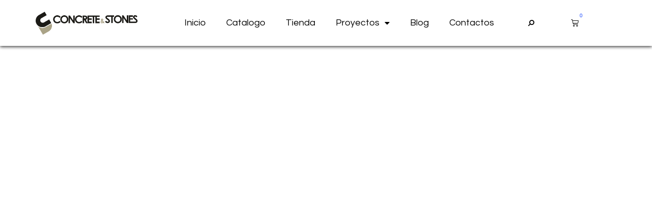

--- FILE ---
content_type: text/html
request_url: https://concreteandstones.com/realidad-virtual/vr1/vr1.html
body_size: 47
content:
<html>
  <head>
    <meta charset="utf-8">
    <title>360&deg; Image</title>
    <meta name="description" content="360&deg; Image - A-Frame">
    <script src="..\js\aframe-master.js"></script>
  </head>
  <body>
    <a-scene>
      <a-sky src="2360.jpg" rotation="0 -130 0"></a-sky>

      <a-text font="kelsonsans" value="Concrete & Stones" width="6" position="-2.5 0.25 -1.5"
              rotation="0 15 0"></a-text>
    </a-scene>
  </body>
</html>

--- FILE ---
content_type: text/css
request_url: https://concreteandstones.com/wp-content/plugins/jetsticky-for-elementor/assets/css/jet-sticky-frontend.css?ver=1.0.1
body_size: 16
content:
.jet-sticky-column-sticky {
  -webkit-align-self:flex-start;
  -ms-flex-item-align:start;
  align-self:flex-start;
}

body .jet-sticky-section-sticky--stuck {
  position:fixed !important;
  top:0;
  left:0;
  right:0;
  width:100%;
  z-index:1100;
  margin-left:auto;
  margin-right:auto;
  -webkit-animation: stickySlideDown .65s cubic-bezier(.23,1,.32,1) both;
  animation: stickySlideDown .65s cubic-bezier(.23,1,.32,1) both;
}

.jws-sticky-yes {
  transition:0s !important;
}

@-webkit-keyframes stickySlideDown {
  from {
  transform:translateY(-100%);
}
to {
  transform:translateY(0);
}
}

@keyframes stickySlideDown {
  from {
    transform:translateY(-100%);
  }
  to {
    transform:translateY(0);
  }
}

.hide {
    display: none !important;
}

--- FILE ---
content_type: text/css
request_url: https://concreteandstones.com/wp-content/uploads/elementor/css/post-1136.css?ver=1647400898
body_size: -127
content:
.elementor-1136 .elementor-element.elementor-element-3ae1425 .elementor-spacer-inner{height:80px;}@media(min-width:768px){.elementor-1136 .elementor-element.elementor-element-4d54de0{width:18.419%;}.elementor-1136 .elementor-element.elementor-element-fdf0955{width:81.247%;}}

--- FILE ---
content_type: text/css
request_url: https://concreteandstones.com/wp-content/uploads/elementor/css/post-74.css?ver=1675268645
body_size: 1006
content:
.elementor-74 .elementor-element.elementor-element-3fd3df74 > .elementor-container{min-height:90px;}.elementor-74 .elementor-element.elementor-element-3fd3df74 > .elementor-container:after{content:"";min-height:inherit;}.elementor-74 .elementor-element.elementor-element-3fd3df74 > .elementor-container > .elementor-row > .elementor-column > .elementor-column-wrap > .elementor-widget-wrap{align-content:center;align-items:center;}.elementor-74 .elementor-element.elementor-element-3fd3df74:not(.elementor-motion-effects-element-type-background), .elementor-74 .elementor-element.elementor-element-3fd3df74 > .elementor-motion-effects-container > .elementor-motion-effects-layer{background-color:#FFFFFF;}.elementor-74 .elementor-element.elementor-element-3fd3df74 > .elementor-background-overlay{opacity:0.5;transition:background 0.3s, border-radius 0.3s, opacity 0.3s;}.elementor-74 .elementor-element.elementor-element-3fd3df74{box-shadow:0px 2px 6px 0px rgba(0, 0, 0, 0.75);transition:background 0.3s, border 0.3s, border-radius 0.3s, box-shadow 0.3s;}.elementor-74 .elementor-element.elementor-element-13f12c06{text-align:left;}.elementor-74 .elementor-element.elementor-element-13f12c06 .elementor-image img{width:200px;height:45px;}.ee-tooltip.ee-tooltip-13f12c06.to--top,
							 .ee-tooltip.ee-tooltip-13f12c06.to--bottom{margin-left:0px;}.ee-tooltip.ee-tooltip-13f12c06.to--left,
							 .ee-tooltip.ee-tooltip-13f12c06.to--right{margin-top:0px;}.elementor-74 .elementor-element.elementor-element-5c1b578 .elementor-menu-cart__toggle{text-align:right;}.elementor-74 .elementor-element.elementor-element-5c1b578 .elementor-menu-cart__toggle .elementor-button{color:#FFFFFF;border-color:#00000000;font-family:"Questrial", Sans-serif;font-weight:600;}.elementor-74 .elementor-element.elementor-element-5c1b578 .elementor-menu-cart__toggle .elementor-button-icon{color:#000000;}.elementor-74 .elementor-element.elementor-element-5c1b578 .elementor-menu-cart__toggle .elementor-button-icon[data-counter]:before{color:#5074FF;background-color:#EE1B1B00;right:-1.3em;top:-1.3em;}.elementor-74 .elementor-element.elementor-element-5c1b578 .elementor-menu-cart__subtotal{color:#000000;font-family:"Questrial", Sans-serif;}.elementor-74 .elementor-element.elementor-element-5c1b578 .elementor-menu-cart__product-name, .elementor-74 .elementor-element.elementor-element-5c1b578 .elementor-menu-cart__product-name a{color:#0E0808;}.elementor-74 .elementor-element.elementor-element-5c1b578 .elementor-menu-cart__product-price{color:#5074FF;font-family:"Questrial", Sans-serif;font-weight:600;}.elementor-74 .elementor-element.elementor-element-5c1b578 .elementor-menu-cart__footer-buttons .elementor-button{font-family:"Questrial", Sans-serif;font-weight:500;}.elementor-74 .elementor-element.elementor-element-5c1b578 .elementor-button--view-cart{color:#FFFFFF;background-color:#000000;}.elementor-74 .elementor-element.elementor-element-5c1b578 .elementor-button--checkout{color:#FFFFFF;background-color:#000000;}.elementor-74 .elementor-element.elementor-element-6d98bc4c .elementor-menu-toggle{margin-left:auto;background-color:#FFFFFF00;}.elementor-74 .elementor-element.elementor-element-6d98bc4c .elementor-nav-menu .elementor-item{font-family:"Questrial", Sans-serif;font-size:18px;font-weight:500;}.elementor-74 .elementor-element.elementor-element-6d98bc4c .elementor-nav-menu--main .elementor-item{color:#000000;padding-top:0px;padding-bottom:0px;}.elementor-74 .elementor-element.elementor-element-6d98bc4c .elementor-nav-menu--main .elementor-item:hover,
					.elementor-74 .elementor-element.elementor-element-6d98bc4c .elementor-nav-menu--main .elementor-item.elementor-item-active,
					.elementor-74 .elementor-element.elementor-element-6d98bc4c .elementor-nav-menu--main .elementor-item.highlighted,
					.elementor-74 .elementor-element.elementor-element-6d98bc4c .elementor-nav-menu--main .elementor-item:focus{color:#92918E;}.elementor-74 .elementor-element.elementor-element-6d98bc4c .elementor-nav-menu--main:not(.e--pointer-framed) .elementor-item:before,
					.elementor-74 .elementor-element.elementor-element-6d98bc4c .elementor-nav-menu--main:not(.e--pointer-framed) .elementor-item:after{background-color:#989B5F00;}.elementor-74 .elementor-element.elementor-element-6d98bc4c .e--pointer-framed .elementor-item:before,
					.elementor-74 .elementor-element.elementor-element-6d98bc4c .e--pointer-framed .elementor-item:after{border-color:#989B5F00;}.elementor-74 .elementor-element.elementor-element-6d98bc4c .elementor-nav-menu--main .elementor-item.elementor-item-active{color:#92918E;}.elementor-74 .elementor-element.elementor-element-6d98bc4c .e--pointer-framed .elementor-item:before{border-width:3px;}.elementor-74 .elementor-element.elementor-element-6d98bc4c .e--pointer-framed.e--animation-draw .elementor-item:before{border-width:0 0 3px 3px;}.elementor-74 .elementor-element.elementor-element-6d98bc4c .e--pointer-framed.e--animation-draw .elementor-item:after{border-width:3px 3px 0 0;}.elementor-74 .elementor-element.elementor-element-6d98bc4c .e--pointer-framed.e--animation-corners .elementor-item:before{border-width:3px 0 0 3px;}.elementor-74 .elementor-element.elementor-element-6d98bc4c .e--pointer-framed.e--animation-corners .elementor-item:after{border-width:0 3px 3px 0;}.elementor-74 .elementor-element.elementor-element-6d98bc4c .e--pointer-underline .elementor-item:after,
					 .elementor-74 .elementor-element.elementor-element-6d98bc4c .e--pointer-overline .elementor-item:before,
					 .elementor-74 .elementor-element.elementor-element-6d98bc4c .e--pointer-double-line .elementor-item:before,
					 .elementor-74 .elementor-element.elementor-element-6d98bc4c .e--pointer-double-line .elementor-item:after{height:3px;}.elementor-74 .elementor-element.elementor-element-6d98bc4c .elementor-nav-menu--dropdown{background-color:#f7f7f7;}.elementor-74 .elementor-element.elementor-element-6d98bc4c .elementor-nav-menu--dropdown a:hover,
					.elementor-74 .elementor-element.elementor-element-6d98bc4c .elementor-nav-menu--dropdown a.elementor-item-active,
					.elementor-74 .elementor-element.elementor-element-6d98bc4c .elementor-nav-menu--dropdown a.highlighted{background-color:#3E3E3E;}.elementor-74 .elementor-element.elementor-element-6d98bc4c .elementor-nav-menu--dropdown .elementor-item, .elementor-74 .elementor-element.elementor-element-6d98bc4c .elementor-nav-menu--dropdown  .elementor-sub-item{font-family:"Questrial", Sans-serif;font-weight:500;}.elementor-74 .elementor-element.elementor-element-6d98bc4c div.elementor-menu-toggle{color:#212020;}.elementor-74 .elementor-element.elementor-element-3f47ea6 .elementor-widget-container{text-align:center;}.elementor-74 .elementor-element.elementor-element-3f47ea6 .ee-search-form__container .ee-form__field__control,
									.elementor-74 .elementor-element.elementor-element-3f47ea6 .ee-search-form__filters .ee-form__field__control--text{font-family:"Questrial", Sans-serif;font-weight:400;}.elementor-74 .elementor-element.elementor-element-3f47ea6 .ee-search-form__overlay{top:0px;right:0px;bottom:0px;left:0px;}.elementor-74 .elementor-element.elementor-element-3f47ea6 .ee-search-form__filters{margin-right:-24px;margin-bottom:-24px;}.elementor-74 .elementor-element.elementor-element-3f47ea6 .ee-search-form__filters__category{padding-right:24px;margin-bottom:24px;}.elementor-74 .elementor-element.elementor-element-3f47ea6 .ee-search-form__submit{color:#000000;background-color:#6EC1E400;border-color:#02010100;font-family:"Questrial", Sans-serif;font-weight:500;}.elementor-74 .elementor-element.elementor-element-1034446 .elementor-menu-cart__toggle .elementor-button{color:#FFFFFF;border-color:#00000000;font-family:"Questrial", Sans-serif;font-weight:600;}.elementor-74 .elementor-element.elementor-element-1034446 .elementor-menu-cart__toggle .elementor-button-icon{color:#000000;}.elementor-74 .elementor-element.elementor-element-1034446 .elementor-menu-cart__toggle .elementor-button-icon[data-counter]:before{color:#5074FF;background-color:#EE1B1B00;right:-1.3em;top:-1.3em;}.elementor-74 .elementor-element.elementor-element-1034446 .elementor-menu-cart__subtotal{color:#000000;font-family:"Questrial", Sans-serif;}.elementor-74 .elementor-element.elementor-element-1034446 .elementor-menu-cart__product-name, .elementor-74 .elementor-element.elementor-element-1034446 .elementor-menu-cart__product-name a{color:#0E0808;}.elementor-74 .elementor-element.elementor-element-1034446 .elementor-menu-cart__product-price{color:#5074FF;font-family:"Questrial", Sans-serif;font-weight:600;}.elementor-74 .elementor-element.elementor-element-1034446 .elementor-menu-cart__footer-buttons .elementor-button{font-family:"Questrial", Sans-serif;font-weight:500;}.elementor-74 .elementor-element.elementor-element-1034446 .elementor-button--view-cart{color:#FFFFFF;background-color:#000000;}.elementor-74 .elementor-element.elementor-element-1034446 .elementor-button--checkout{color:#FFFFFF;background-color:#000000;}@media(min-width:768px){.elementor-74 .elementor-element.elementor-element-3af7235d{width:2.982%;}.elementor-74 .elementor-element.elementor-element-a242aff{width:57.718%;}.elementor-74 .elementor-element.elementor-element-f489616{width:9.268%;}.elementor-74 .elementor-element.elementor-element-e1ab294{width:10%;}}@media(max-width:1024px){.elementor-74 .elementor-element.elementor-element-3fd3df74{padding:20px 20px 20px 20px;}}@media(max-width:767px){.elementor-74 .elementor-element.elementor-element-3fd3df74{padding:5px 5px 5px 5px;}.elementor-74 .elementor-element.elementor-element-e6c934e{width:70%;}.elementor-74 .elementor-element.elementor-element-13f12c06 .elementor-image img{width:163px;}.elementor-74 .elementor-element.elementor-element-3af7235d{width:15%;}.elementor-74 .elementor-element.elementor-element-a242aff{width:15%;}.elementor-74 .elementor-element.elementor-element-6d98bc4c .elementor-nav-menu--main > .elementor-nav-menu > li > .elementor-nav-menu--dropdown, .elementor-74 .elementor-element.elementor-element-6d98bc4c .elementor-nav-menu__container.elementor-nav-menu--dropdown{margin-top:30px !important;}.elementor-74 .elementor-element.elementor-element-6d98bc4c > .elementor-widget-container{padding:0px 0px 20px 0px;}}

--- FILE ---
content_type: text/javascript
request_url: https://concreteandstones.com/wp-content/plugins/jetsticky-for-elementor/assets/js/lib/jsticky/jquery.jsticky.js?ver=1.1.0
body_size: 1062
content:
/* jSticky Plugin
 * =============
 * Author: Andrew Henderson (@AndrewHenderson)
 * Contributor: Mike Street (@mikestreety)
 * Date: 9/7/2012
 * Update: 09/20/2016
 * Website: http://github.com/andrewhenderson/jsticky/
 * Description: A jQuery plugin that keeps select DOM
 * element(s) in view while scrolling the page.
 */

;(function($) {

  $.fn.jetStickySection = function(options) {
    var defaults = {
      topSpacing: 0, // No spacing by default
      zIndex: '', // No default z-index
      stopper: $('.sticky-stopper'), // Default stopper class, also accepts number value
      stickyClass: false // Class applied to element when it's stuck
    };
    var settings = $.extend({}, defaults, options); // Accepts custom stopper id or class

    // Checks if custom z-index was defined
    function checkIndex() {
      if (typeof settings.zIndex == 'number') {
        return true;
      } else {
        return false;
      }
    }

    var hasIndex = checkIndex(); // True or false

    // Checks if a stopper exists in the DOM or number defined
    function checkStopper() {
      if (0 < settings.stopper.length || typeof settings.stopper === 'number') {
        return true;
      } else {
        return false;
      }
    }
    var hasStopper = checkStopper(); // True or false

    return this.each(function() {

      var $this = $(this);
      var topSpacing = settings.topSpacing;
      var thisHeight = $this.outerHeight();
      var thisWidth = $this.outerWidth();
      var zIndex = settings.zIndex;
      var pushPoint = $this.offset().top - topSpacing; // Point at which the sticky element starts pushing
      var placeholder = $('<div></div>').width(thisWidth ).height(thisHeight).addClass('sticky-placeholder'); // Cache a clone sticky element
      var stopper = settings.stopper;
      var $window = $(window);
      var detached = false;
      var stick = false;

      function stickyScroll() {
        if (detached) {
          return;
        }

        var thisHeight = $this.outerHeight();
        var windowTop = $window.scrollTop(); // Check window's scroll position
        var stopPoint = stopper;
        var parentWidth = $this.parent().width();

        placeholder.width(parentWidth);

        if ( hasStopper && typeof settings.stopper !== 'number' ) {
          var stopperTop = stopper.offset().top;
          stopPoint  = (stopperTop - thisHeight) - topSpacing;
        }
        $this.after(placeholder );
        if (pushPoint + thisHeight + 50  < windowTop) {
          // Create a placeholder for sticky element to occupy vertical real estate
          if(settings.stickyClass)
          $this.addClass(settings.stickyClass);
          placeholder.removeClass('hide');  
          if (hasIndex) {
            $this.css({
              zIndex: zIndex
            });
          }

          if (hasStopper) {
            if (stopPoint < windowTop) {
              var diff = (stopPoint - windowTop) + topSpacing;
              $this.css({
                top: diff
              });
            }
          }
          if ( ! stick ) {
            $this.trigger( 'jetStickySection:stick' );
          }
          stick = true;
        } else {
          if(settings.stickyClass)
            $this.removeClass(settings.stickyClass);

          $this.css({
            position: '',
            top: '',
            left: '',
            width: ''
          });

         placeholder.addClass('hide'); 
          if ( stick ) {
            $this.trigger( 'jetStickySection:unstick' );
          }
          stick = false;
        }
      }

      function detachStickyScroll() {
        detached = true;
        //$window.off('load', stickyScroll);
        $window.off('scroll', stickyScroll);
        $window.off('touchmove', stickyScroll);
        $window.off('resize', stickyScroll);

        if(settings.stickyClass)
          $this.removeClass(settings.stickyClass);

        $this.css({
          position: '',
          top: '',
          left: '',
          width: ''
        });

        placeholder.addClass('hide');
      }

      if($window.innerHeight() > thisHeight) {
        //$window.on('load', stickyScroll);
        $this.on( 'jetStickySection:activated', stickyScroll );

        $window.on('scroll', stickyScroll);
        $window.on('touchmove', stickyScroll);
        $window.on('resize', stickyScroll);

        $this.on( 'jetStickySection:detach', detachStickyScroll );
      }
    });
  };
})(jQuery);
